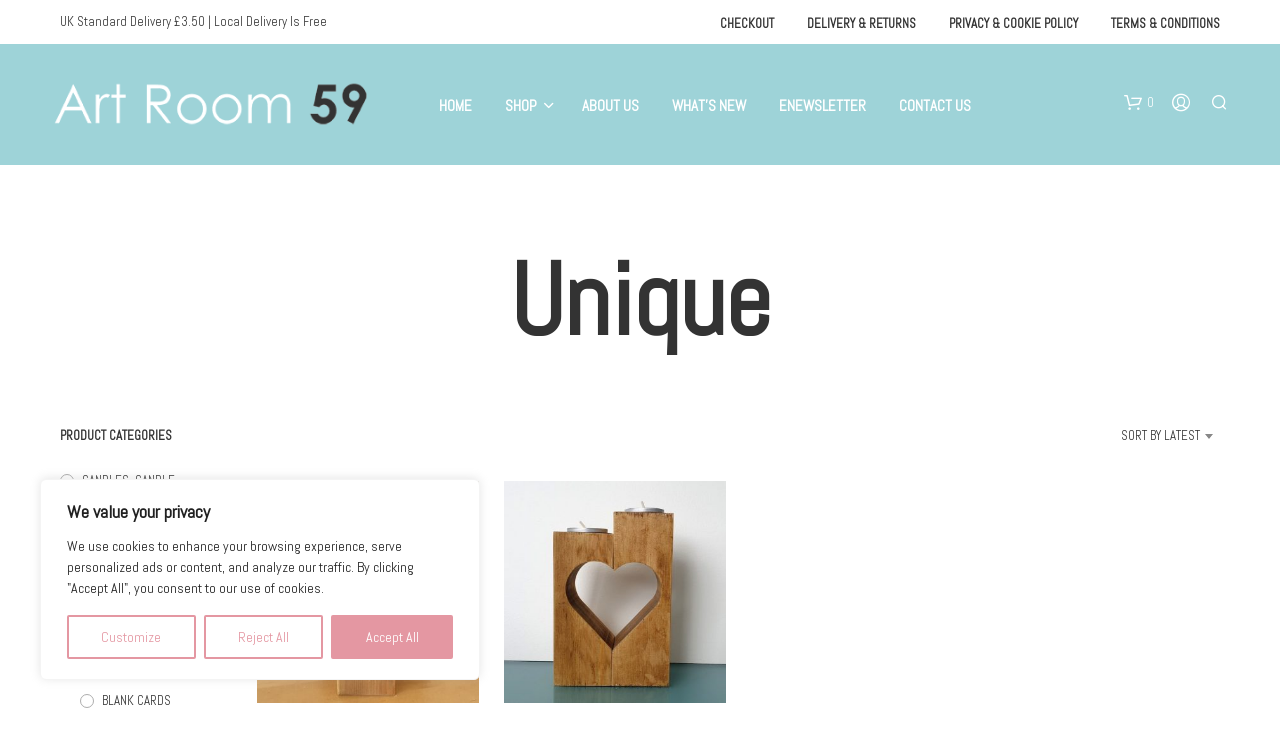

--- FILE ---
content_type: text/css
request_url: https://www.artroom59.co.uk/wp-content/themes/shopkeeper/inc/fonts/shopkeeper-icon-font/style.css?ver=8.0
body_size: 644
content:
@charset "UTF-8";
@font-face {
  font-family: "Shopkeeper-Icon-Font";
  src: url("fonts/Shopkeeper-Icon-Font.woff2?dev9eh") format("woff2"), url("fonts/Shopkeeper-Icon-Font.ttf?dev9eh") format("truetype"), url("fonts/Shopkeeper-Icon-Font.woff?dev9eh") format("woff"), url("fonts/Shopkeeper-Icon-Font.svg?dev9eh#Shopkeeper-Icon-Font") format("svg");
  font-display: block;
  font-weight: normal;
  font-style: normal; }

[class^="spk-icon-"], [class*=" spk-icon-"] {
  /* use !important to prevent issues with browser extensions that change fonts */
  font-family: "Shopkeeper-Icon-Font" !important;
  speak: none;
  font-style: normal;
  font-weight: normal;
  font-variant: normal;
  text-transform: none;
  line-height: 1;
  /* Better Font Rendering =========== */
  -webkit-font-smoothing: antialiased;
  -moz-osx-font-smoothing: grayscale; }

.spk-icon-checked:before {
  content: ""; }

.spk-icon-sync:before {
  content: ""; }

.spk-icon-Document_3:before {
  content: ""; }

.spk-icon-Add_2:before {
  content: ""; }

.spk-icon-Remove_2:before {
  content: ""; }

.spk-icon-icon-arrow-right:before {
  content: ""; }

.spk-icon-icon-message:before {
  content: ""; }

.spk-icon-icon-like-it:before {
  content: ""; }

.spk-icon-close-thin-large:before {
  content: ""; }

.spk-icon-down-arrow-thin-large:before {
  content: ""; }

.spk-icon-left-arrow-thin-large:before {
  content: ""; }

.spk-icon-right-arrow-thin-large:before {
  content: ""; }

.spk-icon-up-arrow-thin-large:before {
  content: ""; }

.spk-icon-menu-filters:before {
  content: ""; }

.spk-icon-down-small:before {
  content: ""; }

.spk-icon-left-small:before {
  content: ""; }

.spk-icon-right-small:before {
  content: ""; }

.spk-icon-up-small:before {
  content: ""; }

.spk-icon-video-player:before {
  content: ""; }

.spk-icon-load-more:before {
  content: ""; }

.spk-icon-diamond:before {
  content: ""; }

.spk-icon-spk_error:before {
  content: ""; }

.spk-icon-spk_check:before {
  content: ""; }

.spk-icon-warning:before {
  content: ""; }

.spk-icon-close:before {
  content: ""; }

.spk-icon-arrow-left:before {
  content: ""; }

.spk-icon-arrow-right:before {
  content: ""; }

.spk-icon-view:before {
  content: ""; }

.spk-icon-heart-full:before {
  content: ""; }

.spk-icon-heart:before {
  content: ""; }

.spk-icon-cart-shopkeeper:before {
  content: ""; }

.spk-icon-menu:before {
  content: ""; }

.spk-icon-search:before {
  content: ""; }

.spk-icon-user-account:before {
  content: ""; }

.spk-icon-quote-left:before {
  content: ""; }

.spk-icon-used-product:before {
  content: ""; }

.spk-icon-coupon:before {
  content: ""; }
